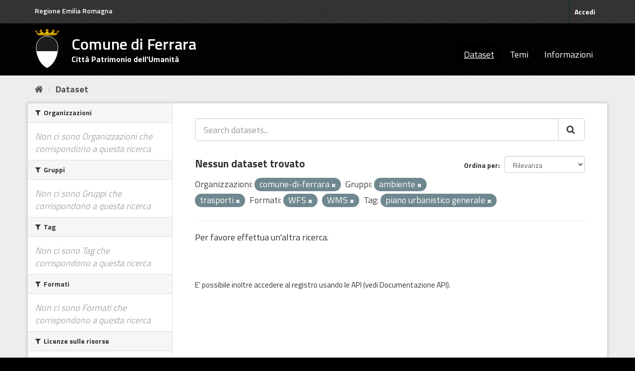

--- FILE ---
content_type: text/html; charset=utf-8
request_url: https://dati.comune.fe.it/dataset?organization=comune-di-ferrara&res_format=WFS&tags=piano+urbanistico+generale&groups=ambiente&_tags_limit=0&res_format=WMS&groups=trasporti
body_size: 3961
content:
<!DOCTYPE html>
<!--[if IE 9]> <html lang="it" class="ie9"> <![endif]-->
<!--[if gt IE 8]><!--> <html lang="it"> <!--<![endif]-->
  <head>
    <link rel="stylesheet" type="text/css" href="/fanstatic/vendor/:version:2022-01-25T09:11:28.14/select2/select2.min.css" />
<link rel="stylesheet" type="text/css" href="/fanstatic/css/:version:2022-01-25T09:11:28.11/main.min.css" />
<link rel="stylesheet" type="text/css" href="/fanstatic/vendor/:version:2022-01-25T09:11:28.14/font-awesome/css/font-awesome.min.css" />
<link rel="stylesheet" type="text/css" href="/fanstatic/ckanext-geoview/:version:2025-02-27T11:33:14/css/geo-resource-styles.css" />
<link rel="stylesheet" type="text/css" href="/fanstatic/ckanext-harvest/:version:2022-01-27T12:37:44.18/styles/harvest.css" />

    <meta charset="utf-8" />
      <meta name="generator" content="ckan 2.8.9" />
      <meta name="viewport" content="width=device-width, initial-scale=1.0">
    <title>Dataset - Comune di Ferrara</title>

    
    
    <link rel="shortcut icon" href="/base/images/stemma-comune.svg" />
    
    
        <link rel="alternate" type="text/n3" href="https://dati.comune.fe.it/catalog.n3"/>
        <link rel="alternate" type="text/ttl" href="https://dati.comune.fe.it/catalog.ttl"/>
        <link rel="alternate" type="application/rdf+xml" href="https://dati.comune.fe.it/catalog.xml"/>
        <link rel="alternate" type="application/ld+json" href="https://dati.comune.fe.it/catalog.jsonld"/>
    

    
   
    
      
    
    

   <link rel="stylesheet" href="/css/multilang.css" type="text/css">


    
    



    
      
      
    
  
    
  <link rel="stylesheet" href="/fe_theme_v2.css" />

  </head>

  
  <body data-site-root="https://dati.comune.fe.it/" data-locale-root="https://dati.comune.fe.it/" >

    
    <div class="sr-only sr-only-focusable"><a href="#content">Salta al contenuto</a></div>
  

  
     
<header class="account-masthead">
  <div class="container">
  <div class="header_fe">
	<a href="https://www.regione.emilia-romagna.it/" target="_blank" rel="noopener noreferrer">Regione Emilia Romagna</a>
   </div>
     
    <nav class="account not-authed">
      <ul class="list-unstyled">
        
        <li><a href="/user/login">Accedi</a></li>
        
      </ul>
    </nav>
     
  </div>
</header>

<header class="navbar navbar-static-top masthead">
    
  <div class="container">
    <div class="navbar-right">
      <button data-target="#main-navigation-toggle" data-toggle="collapse" class="navbar-toggle collapsed big_menu" type="button">
        <span class="fa fa-bars"></span>
      </button>
    </div>
    
    <hgroup class="header-image navbar-left">

     
    <div class="navbar-left">
        <a class="logo" href="/">
	    <img align="left" src="/base/images/stemma-comune.svg" alt="Comune di Ferrara" title="Comune di Ferrara" />
	    <h2>Comune di Ferrara</h2>
	    <h3>Citt&#224; Patrimonio dell'Umanit&#224;</h3>
	</a>
    </div>
     
     
    </hgroup>

    <div class="collapse navbar-collapse" id="main-navigation-toggle">
      
      <nav class="section navigation">
        <ul class="nav nav-pills">
           <li class="active"><a href="/dataset">Dataset</a></li><li><a href="/group">Temi</a></li><li><a href="/about">Informazioni</a></li> 
        </ul>
      </nav>
       
    </div>
  </div>
</header>

  
    <div role="main">
      <div id="content" class="container">
        
          
            <div class="flash-messages">
              
                
              
            </div>
          

          
            <div class="toolbar">
              
                
                  <ol class="breadcrumb">
                    
<li class="home"><a href="/"><i class="fa fa-home"></i><span> Home</span></a></li>
                    
  <li class="active"><a class=" active" href="/dataset">Dataset</a></li>

                  </ol>
                
              
            </div>
          

          <div class="row wrapper">
            
            
            

            
              <aside class="secondary col-sm-3">
                
                
<div class="filters">
  <div>
    
      

  
  
    
      
      
        <section class="module module-narrow module-shallow">
          
            <h2 class="module-heading">
              <i class="fa fa-filter"></i>
              
              Organizzazioni
            </h2>
          
          
            
            
              <p class="module-content empty">Non ci sono Organizzazioni che corrispondono a questa ricerca</p>
            
            
          
        </section>
      
    
  

    
      

  
  
    
      
      
        <section class="module module-narrow module-shallow">
          
            <h2 class="module-heading">
              <i class="fa fa-filter"></i>
              
              Gruppi
            </h2>
          
          
            
            
              <p class="module-content empty">Non ci sono Gruppi che corrispondono a questa ricerca</p>
            
            
          
        </section>
      
    
  

    
      

  
  
    
      
      
        <section class="module module-narrow module-shallow">
          
            <h2 class="module-heading">
              <i class="fa fa-filter"></i>
              
              Tag
            </h2>
          
          
            
            
              <p class="module-content empty">Non ci sono Tag che corrispondono a questa ricerca</p>
            
            
          
        </section>
      
    
  

    
      

  
  
    
      
      
        <section class="module module-narrow module-shallow">
          
            <h2 class="module-heading">
              <i class="fa fa-filter"></i>
              
              Formati
            </h2>
          
          
            
            
              <p class="module-content empty">Non ci sono Formati che corrispondono a questa ricerca</p>
            
            
          
        </section>
      
    
  

    
      

  
  
    
      
      
        <section class="module module-narrow module-shallow">
          
            <h2 class="module-heading">
              <i class="fa fa-filter"></i>
              
              Licenze sulle risorse
            </h2>
          
          
            
            
              <p class="module-content empty">Non ci sono Licenze sulle risorse che corrispondono a questa ricerca</p>
            
            
          
        </section>
      
    
  

    
      

  
  
    
      
      
        <section class="module module-narrow module-shallow">
          
            <h2 class="module-heading">
              <i class="fa fa-filter"></i>
              
              Sottotemi
            </h2>
          
          
            
            
              <p class="module-content empty">Non ci sono Sottotemi che corrispondono a questa ricerca</p>
            
            
          
        </section>
      
    
  

    
  </div>
  <a class="close no-text hide-filters"><i class="fa fa-times-circle"></i><span class="text">close</span></a>
</div>

              </aside>
            

            
              <div class="primary col-sm-9 col-xs-12">
                
                
  <section class="module">
    <div class="module-content">
      
        
      
      
        
        
        







<form id="dataset-search-form" class="search-form" method="get" data-module="select-switch">

  
    <div class="input-group search-input-group">
      <input aria-label="Search datasets..." id="field-giant-search" type="text" class="form-control input-lg" name="q" value="" autocomplete="off" placeholder="Search datasets...">
      
      <span class="input-group-btn">
        <button class="btn btn-default btn-lg" type="submit" value="search">
          <i class="fa fa-search"></i>
        </button>
      </span>
      
    </div>
  

  
    <span>
  
  

  
  
  
  <input type="hidden" name="organization" value="comune-di-ferrara" />
  
  
  
  
  
  <input type="hidden" name="res_format" value="WFS" />
  
  
  
  
  
  <input type="hidden" name="tags" value="piano urbanistico generale" />
  
  
  
  
  
  <input type="hidden" name="groups" value="ambiente" />
  
  
  
  
  
  <input type="hidden" name="res_format" value="WMS" />
  
  
  
  
  
  <input type="hidden" name="groups" value="trasporti" />
  
  
  
  </span>
  

  
    
      <div class="form-select form-group control-order-by">
        <label for="field-order-by">Ordina per</label>
        <select id="field-order-by" name="sort" class="form-control">
          
            
              <option value="score desc, metadata_modified desc" selected="selected">Rilevanza</option>
            
          
            
              <option value="title_string asc">Nome Crescente</option>
            
          
            
              <option value="title_string desc">Nome Decrescente</option>
            
          
            
              <option value="metadata_modified desc">Ultima modifica</option>
            
          
            
          
        </select>
        
        <button class="btn btn-default js-hide" type="submit">Vai</button>
        
      </div>
    
  

  
    
      <h2>

  
  
  
  

Nessun dataset trovato</h2>
    
  

  
    
      <p class="filter-list">
        
          
          <span class="facet">Organizzazioni:</span>
          
            <span class="filtered pill">comune-di-ferrara
              <a href="dataset?res_format=WFS&amp;tags=piano+urbanistico+generale&amp;groups=ambiente&amp;_tags_limit=0&amp;res_format=WMS&amp;groups=trasporti" class="remove" title="Elimina"><i class="fa fa-times"></i></a>
            </span>
          
        
          
          <span class="facet">Gruppi:</span>
          
            <span class="filtered pill">ambiente
              <a href="dataset?organization=comune-di-ferrara&amp;res_format=WFS&amp;tags=piano+urbanistico+generale&amp;_tags_limit=0&amp;res_format=WMS&amp;groups=trasporti" class="remove" title="Elimina"><i class="fa fa-times"></i></a>
            </span>
          
            <span class="filtered pill">trasporti
              <a href="dataset?organization=comune-di-ferrara&amp;res_format=WFS&amp;tags=piano+urbanistico+generale&amp;groups=ambiente&amp;_tags_limit=0&amp;res_format=WMS" class="remove" title="Elimina"><i class="fa fa-times"></i></a>
            </span>
          
        
          
          <span class="facet">Formati:</span>
          
            <span class="filtered pill">WFS
              <a href="dataset?organization=comune-di-ferrara&amp;tags=piano+urbanistico+generale&amp;groups=ambiente&amp;_tags_limit=0&amp;res_format=WMS&amp;groups=trasporti" class="remove" title="Elimina"><i class="fa fa-times"></i></a>
            </span>
          
            <span class="filtered pill">WMS
              <a href="dataset?organization=comune-di-ferrara&amp;res_format=WFS&amp;tags=piano+urbanistico+generale&amp;groups=ambiente&amp;_tags_limit=0&amp;groups=trasporti" class="remove" title="Elimina"><i class="fa fa-times"></i></a>
            </span>
          
        
          
          <span class="facet">Tag:</span>
          
            <span class="filtered pill">piano urbanistico generale
              <a href="dataset?organization=comune-di-ferrara&amp;res_format=WFS&amp;groups=ambiente&amp;_tags_limit=0&amp;res_format=WMS&amp;groups=trasporti" class="remove" title="Elimina"><i class="fa fa-times"></i></a>
            </span>
          
        
      </p>
      <a class="show-filters btn btn-default">Risultato del Filtro</a>
    
  

</form>


   <p class="extra">Per favore effettua un'altra ricerca.</p> 



      
      
        

  

      
    </div>

    
      
    
  </section>

  
  <section class="module">
    <div class="module-content">
      
      <small>
        
        
        
          E' possibile inoltre accedere al registro usando le <a href="/api/3">API</a> (vedi <a href="http://docs.ckan.org/en/2.8/api/">Documentazione API</a>). 
      </small>
      
    </div>
  </section>
  

              </div>
            
          </div>
        
      </div>
    </div>
  
    <footer class="site-footer">
  <div class="container">
    
    <div class="row">
      <div class="col-md-4 footer-links">
        
            <ul class="list-unstyled">
            
	      <li><strong>CONTATTI</strong></li>
               <li>Piazza del Municipio, 2 - 44121 Ferrara</li>
	      <li>Centralino: +39 0532 419111</li>
	      <li>Fax: +39 0532 419389</li>
               <li>Codice fiscale: 00297110389</li>	      
            
          </ul>
        
      </div>

      <div class="col-md-4 footer-links">
          <ul class="list-unstyled">
	      <li><strong>URP</strong></li>
                <li><a class="link_urp" href="https://servizi.comune.fe.it/1608/urp-ufficio-relazioni-con-il-pubblico" title="Ufficio Relazioni con il Pubblico">Ufficio Relazioni con il Pubblico</a></li>
	      <li><a class="mail" href="mailto:urp@comune.fe.it" title="Invia una mail a urp@comune.fe.it">urp@comune.fe.it</a></li>
	      <li><strong>PEC - POSTA ELETTRONICA CERTIFICATA</strong></li>
               <li><a class="mail" href="mailto:comune.ferrara@cert.comune.fe.it" title="Invia una mail a comune.ferrara@cert.comune.fe.it">comune.ferrara@cert.comune.fe.it</a></li>	                
          </ul>
      </div>


      <div class="col-md-4 attribution">
        
          <p><strong>Powered by</strong> <a class="hide-text ckan-footer-logo" href="http://ckan.org">CKAN</a>
	and implemented by <strong><a target="_blank" href="https://www.deda.group/public-services">Deda Next</a></strong> with DCAT-AP_IT plugin by <strong><a target="_blank"
href="http://www.geo-solutions.it/">GeoSolutions</a></strong></p>
</br>
        
        
	
          
<form class="form-inline form-select lang-select" action="/util/redirect" data-module="select-switch" method="POST">
  <label for="field-lang-select">Linguaggio</label>
  <select id="field-lang-select" name="url" data-module="autocomplete" data-module-dropdown-class="lang-dropdown" data-module-container-class="lang-container">
    
      <option value="/it/dataset?organization=comune-di-ferrara&amp;res_format=WFS&amp;tags=piano+urbanistico+generale&amp;groups=ambiente&amp;_tags_limit=0&amp;res_format=WMS&amp;groups=trasporti" selected="selected">
        italiano
      </option>
    
      <option value="/fr/dataset?organization=comune-di-ferrara&amp;res_format=WFS&amp;tags=piano+urbanistico+generale&amp;groups=ambiente&amp;_tags_limit=0&amp;res_format=WMS&amp;groups=trasporti" >
        français
      </option>
    
      <option value="/en/dataset?organization=comune-di-ferrara&amp;res_format=WFS&amp;tags=piano+urbanistico+generale&amp;groups=ambiente&amp;_tags_limit=0&amp;res_format=WMS&amp;groups=trasporti" >
        English
      </option>
    
      <option value="/es/dataset?organization=comune-di-ferrara&amp;res_format=WFS&amp;tags=piano+urbanistico+generale&amp;groups=ambiente&amp;_tags_limit=0&amp;res_format=WMS&amp;groups=trasporti" >
        español
      </option>
    
      <option value="/de/dataset?organization=comune-di-ferrara&amp;res_format=WFS&amp;tags=piano+urbanistico+generale&amp;groups=ambiente&amp;_tags_limit=0&amp;res_format=WMS&amp;groups=trasporti" >
        Deutsch
      </option>
    
  </select>
  <button class="btn btn-default js-hide" type="submit">Vai</button>
</form>
</br>
        
      </div>
    </div>
    
  </div>

</footer>
<footer class="site-footer_privacy">

<div class="container">
    <div class="row">
	<div class="col-md-4 footer-links">
	    <ul class="list-unstyled">
	        <li><a href="https://www.comune.fe.it/privacy-policy" class="link_urp" target="_blank" aria-label="Privacy" title="Privacy-Cookies">Privacy policy</a></li>
    	    </ul>
	</div>
<div class="col-md-4 footer-links">
	    	</div>

<div class="col-md-4 footer-links">
	   	</div>

    </div>
</div>

  
    
  

</footer>
  
    
    
    
  
    

      
  <script>document.getElementsByTagName('html')[0].className += ' js';</script>
<script type="text/javascript" src="/fanstatic/vendor/:version:2022-01-25T09:11:28.14/jquery.min.js"></script>
<script type="text/javascript" src="/fanstatic/vendor/:version:2022-01-25T09:11:28.14/:bundle:bootstrap/js/bootstrap.min.js;jed.min.js;moment-with-locales.min.js;select2/select2.min.js;qs.js"></script>
<script type="text/javascript" src="/fanstatic/base/:version:2022-01-25T09:11:28.12/:bundle:plugins/jquery.inherit.min.js;plugins/jquery.proxy-all.min.js;plugins/jquery.url-helpers.min.js;plugins/jquery.date-helpers.min.js;plugins/jquery.slug.min.js;plugins/jquery.slug-preview.min.js;plugins/jquery.truncator.min.js;plugins/jquery.masonry.min.js;plugins/jquery.form-warning.min.js;plugins/jquery.images-loaded.min.js;sandbox.min.js;module.min.js;pubsub.min.js;client.min.js;notify.min.js;i18n.min.js;main.min.js;modules/select-switch.min.js;modules/slug-preview.min.js;modules/basic-form.min.js;modules/confirm-action.min.js;modules/api-info.min.js;modules/autocomplete.min.js;modules/custom-fields.min.js;modules/data-viewer.min.js;modules/table-selectable-rows.min.js;modules/resource-form.min.js;modules/resource-upload-field.min.js;modules/resource-reorder.min.js;modules/resource-view-reorder.min.js;modules/follow.min.js;modules/activity-stream.min.js;modules/dashboard.min.js;modules/resource-view-embed.min.js;view-filters.min.js;modules/resource-view-filters-form.min.js;modules/resource-view-filters.min.js;modules/table-toggle-more.min.js;modules/dataset-visibility.min.js;modules/media-grid.min.js;modules/image-upload.min.js;modules/followers-counter.min.js"></script></body>
</html>